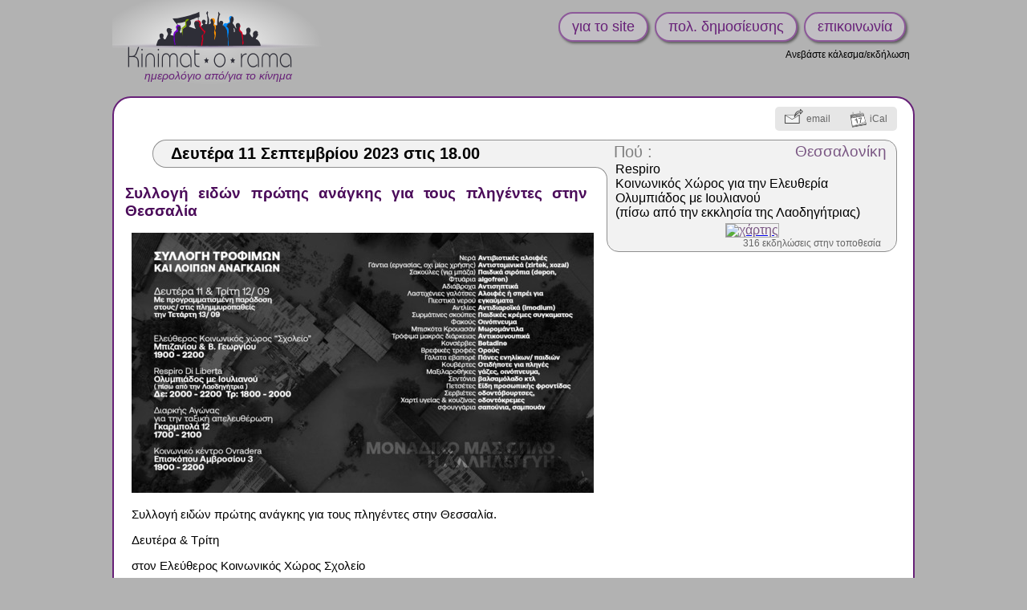

--- FILE ---
content_type: text/html; charset=UTF-8
request_url: https://www.kinimatorama.net/event/155124
body_size: 5685
content:
<!DOCTYPE html>
<html xmlns="http://www.w3.org/1999/xhtml" lang="el" xml:lang="el" class="h">
<head>
	<title>11 Σεπ: Συλλογή ειδών πρώτης ανάγκης για τους πληγέντες στην Θεσσαλία / Θεσσαλονίκη</title>
	<meta http-equiv="X-UA-Compatible" content="IE=Edge" />
	<meta http-equiv="Content-Type" content="text/html; charset=utf-8" />
		<meta name="robots" content="noindex, nofollow, unavailable_after: 13-Sep-2023 18:00:00 EEST" />
	<meta name="keywords" content="Δευτέρα,Θεσσαλονίκη"/>

<meta property="og:image" content="https://www.kinimatorama.net/files/import-images/resized-0db662d1ea16d35da36f443b64aad4a2.jpg"/>	<link rel="shortcut icon" href="https://www.kinimatorama.net/files/images/favicon.cache-602e3.ico" type="image/x-icon" />
		<link rel="canonical" href="https://www.kinimatorama.net/event/155124"/>		<link rel="alternate" media="only screen and (max-width: 640px)" 
			  href="https://mobile.kinimatorama.net/event/155124"/>	<style type="text/css">
<!--/*--><![CDATA[/*><!--*/
#textPart0{min-height:229px;}

/*]]>*/-->
</style>
<link type="text/css" rel="stylesheet" href="https://www.kinimatorama.net/files/css/compressed/3d069aea5014c80d2abdea5deafa6ede.css">
	<script type="text/javascript">var base_url="https:\/\/www.kinimatorama.net";
var demosphere_config={"std_base_url":"https:\/\/www.kinimatorama.net","locale":"el_GR.utf8"};
</script>
<script type="text/javascript">
function add_script(u,as,cb){var s=document.createElement("script");s.type="text/javascript";if(u.indexOf("http")!==0  && u.indexOf("//")!==0){u=base_url+(u.indexOf("/")!==0 ? "/" : "")+u}s.async=as ? "async" : false;s.src=u;var finish=false;if(as){finish=cb}else{var so={is_loading:true, url:u, wfs_callbacks:[]};add_script.scripts.push(so);if(typeof $!=="undefined")$.holdReady(true);finish=function(){so.is_loading=false;if(cb)cb();while(so.wfs_callbacks.length)so.wfs_callbacks.shift()();wait_document_ready();if(typeof $!=="undefined")$.holdReady(false)}}if(finish){if(s.readyState){s.onreadystatechange=function(){if(s.readyState=="loaded" || s.readyState=="complete"){s.onreadystatechange=null;finish()}}}else{s.onload=function(){finish()}}}document.getElementsByTagName('head')[0].appendChild(s)}add_script.scripts=[];function wait_for_script(cb){var last=add_script.scripts[add_script.scripts.length-1];if(!last || !last.is_loading)cb();else  last.wfs_callbacks.push(cb)}function wait_document_ready(f){var self=wait_document_ready;if(typeof f==='function')self.callbacks.push(f);if(!('document_is_ready' in self)){self.document_is_ready=document.readyState!=='loading';document.addEventListener('DOMContentLoaded', function(){self.document_is_ready=true;self()},false)}if(!self.document_is_ready)return;for(var i=0;i<add_script.scripts.length;i++){if(add_script.scripts[i].is_loading)return}while(self.callbacks.length)self.callbacks.shift()()}wait_document_ready.callbacks=[]
</script>
<script type="text/javascript">window.onerror=function(msg,url,line,col,error){if(typeof demosphere_errct==="undefined"){demosphere_errct=0;}if(demosphere_errct++>=4){return;}document.createElement("img").src="/js-error-report?msg="+encodeURIComponent(msg)+"&url="+encodeURIComponent(url)+"&line="+line+"&col="+col+"&error="+encodeURIComponent(error)+(typeof error==="object" && error!==null &&  typeof error.stack!=="undefined" ? "&stack="+encodeURIComponent(error.stack) : "");};</script>
<script>
var supportsAsync=true;try{new Function("async function a(){}")()}catch(e){supportsAsync=false}var isOldBrowser=!supportsAsync;if(isOldBrowser){add_script("/lib/old-browsers.js",false)}</script>
<script>
function js_compat(path){if(!isOldBrowser || /t[34]\.php$/.test(path)){add_script("/"+path,false)}else{add_script("/js-compat/"+path,false)}}</script>
<script>function load_comments_js(){js_compat("dlib/comments/comments.cache-f0533.js")}</script>
</head>
<body class="role-none path_demosphere_event_view notFullWidth unPaddedContent nonStdContent event-page not-mobile notEventAdmin color-preset-dark-violet">
	<!--[if IE ]>
<script type="text/javascript">
document.body.className+=" IE IE"+navigator.appVersion.match(/MSIE ([0-9]+)/i)[1];
</script>
<![endif]-->				<div id="wrap">
				<div id="header">
												<div id="siteName">
						<a href="https://www.kinimatorama.net">
							<div id="page-logo"></div>
							<h1><span id="big-site-name">kinimatorama</span><span id="slogan">ημερολόγιο από/για το κίνημα</span></h1>
							
						</a>
					</div>
													<div id="right">
					<a href="/hprobzarc" class="hprob"></a>					<div id="rightInfo">
						<ul id="primary-links"> 
															<li><a href="/bio" >για το site</a></li>
															<li><a href="/TOS" >πολ. δημοσίευσης</a></li>
															<li><a href="/contact" >επικοινωνία</a></li>
													</ul>
						<ul id="secondary-links"><li ><a href="https://www.kinimatorama.net/publish">Ανεβάστε κάλεσμα/εκδήλωση</a></li></ul>											</div>
				</div>
					</div>
		<div id="columnWrapper">
			<div id="main">
								<div id="content-and-tabs">
										<!-- begin content -->
					<div id="content"><div id="event" class="stdHtmlContent published status-published ">
			<div class="statusBar" ></div>
	<div class="eventHead ">
		<div id="miscEventInfo">
				<div id="miscEventInfoLeft">
			<span id="topics" class="no-topics">
				<span class="topicsLabel">
					τι; : 
				</span>
				<span class="topicsList">
														</span>
			</span>
																<span class="vocab">
						<span class="vocabLabel">θεματική : </span>
						<span class="termsList">
															<a data-term="11517" href="https://www.kinimatorama.net/?selectVocabTerm=11517">αλληλεγγύη στους πλημμυροπαθείς</a>						</span>
					</span>
																													</div>

				<div id="actionBoxWrapper" 
			 class="nb-boxes-2"><div id="actionBox"><a id="send-by-email-link" class="actionBoxAction" 
				   rel="nofollow" 
				   title="στείλε το γεγονός σε φίλους" 
				   href="https://www.kinimatorama.net/event/155124/send-by-email" ><span class="actionBoxIcon"></span><span class="actionBoxLinkText">email</span></a><a id="iCalLink" class="actionBoxAction" 
				   rel="nofollow"
				   title="import this event into your calendar" 
				   href="https://www.kinimatorama.net/event/155124/ical.ics" ><span class="actionBoxIcon"></span><span class="actionBoxLinkText">iCal</span></a></div><!-- end actionBox -->		</div><!-- end actionBoxWrapper -->
	</div><!-- end miscEventInfo -->
</div><!-- end eventHead -->
<div id="eventMain" >
		<div id="dateWrap">
		<h2 id="date">
			<span id="dateContents" ><span class="date" data-val="11/09/2023">Δευτέρα 11 Σεπτεμβρίου 2023</span><span class="time" data-val="18:00"> στις 18.00</span></span>
		</h2>
	</div><!-- end dateWrap -->
		<div class="place  hasMapImage" data-place-id="31026">
		<span class="placeTopLeft" ><span></span></span>
	<div class="place-inner">
		<h3><a class="placeLabel" href="https://www.kinimatorama.net/place/31026">Πού :</a>
			<a class="city" href="https://www.kinimatorama.net/?selectCityId=21">Θεσσαλονίκη</a>
		</h3>
				<p class="address-text"><a href="https://www.kinimatorama.net/place/31026" rel="nofollow" >Respiro<br />
Κοινωνικός Χώρος για την Ελευθερία<br />
Ολυμπιάδος με Ιουλιανού<br />
(πίσω από την εκκλησία της Λαοδηγήτριας)</a></p>
							<p class="mapimage">
				<a class="mapimage-link" href="http://www.openstreetmap.org/?mlat=40.637782608892&amp;mlon=22.953192125617&amp;zoom=18">
					<img   src="https://www.kinimatorama.net/files/maps/dmap_40.637782608892_22.953192125617_18.png" alt="χάρτης" 
						width ="320" 
						height="145" />
				</a>
			</p>
		
							<p class="place-links">
									<a class="place-link" rel="nofollow" href="https://www.kinimatorama.net/place/31026">
					316 εκδηλώσεις στην τοποθεσία</a>
							</p>
			</div></div><!-- end place -->

		
	
	
		
				<div id="htmlView">
		<div id="textPart0" class="textPart lastPart"><h2 class="openingBlock" id="eventTitle" itemprop="name">Συλλογή ειδών πρώτης ανάγκης για τους πληγέντες στην Θεσσαλία</h2><p>
  <img class="zoomableImage" onmouseover="var img=this;&#10;   window.demosphere_htmlviewcb=function(){hover_resized_image(event,img);};&#10;   if(typeof $!=='function'){&#10;   add_script('lib/jquery.cache-f0533.js');}&#10;   add_script('demosphere/js/demosphere-htmlview.cache-f0533.js');" src="/files/import-images/resized-0db662d1ea16d35da36f443b64aad4a2.jpg" width="576" height="324"/>
</p>
<p>
  Συλλογή ειδών πρώτης ανάγκης για τους πληγέντες στην Θεσσαλία.
</p>
<p>
  Δευτέρα &amp; Τρίτη
</p>
<p>
  στον Ελεύθερος Κοινωνικός Χώρος Σχολείο
</p>
<p>
  19:00 - 22:00
</p>
<p>
  στον Ελεύθερο Κοινωνικό Χώρο Respiro di Libertà
</p>
<p>
  20:00 - 22:00 &amp; 18:00 - 20:00
</p>
<p>
  στον πολιτικό χώρο του Διαρκής Αγώνας για την ταξική απελευθέρωση Γκαρμπολά 12
</p>
<p>
  17:00 - 22:00
</p>
<p>
  στο Κοινωνικό Κέντρο Ovradera
</p>
<p>
  19:00-22:00
</p>
<p>
  Η λίστα των αγαθών έκτακτης ανάγκης:
</p>
<p>
  Νερά
</p>
<p>
  Γάντια (εργασίας, οχι μίας χρήσης)
</p>
<p>
  Σακούλες (για μπάζα)
</p>
<p>
  Φτυάρια
</p>
<p>
  Αδιάβροχα
</p>
<p>
  Λαστιχένιες γαλότσες
</p>
<p>
  Πιεστικά νερού
</p>
<p>
  Αντλίες
</p>
<p>
  Συρμάτινες σκούπες
</p>
<p>
  Φακούς
</p>
<p>
  Μπισκότα Κρουασάν Τρόφιμα μακράς διάρκειας
</p>
<p>
  Κονσέρβες
</p>
<p>
  Βρεφικές τροφές
</p>
<p>
  Γάλατα εβαπορέ
</p>
<p>
  Κουβέρτες - Μαξιλαροθήκες - Σεντόνια Πετσέτες
</p>
<p>
  Σερβιέτες
</p>
<p>
  Πάνες ενηλίκων/παιδιών
</p>
<p>
  οτιδήποτε για πληγές (γάζες, οινόπνευμα, βαλσαμόλαδο κτλ)
</p>
<p>
  Είδη προσωπικής φροντίδας (οδοντόβουρτσες, οδοντόκρεμες, σαπούνια, σαμπουάν)
</p>
<p>
  Χαρτί υγείας &amp; κουζίνας, σφουγγάρια
</p>
<p>
  Αντιβιοτικές αλοιφές
</p>
<p>
  Αντισταμινικά (zirtek, xozal)
</p>
<p>
  Παιδικά σιρόπια (depon, algofren)
</p>
<p>
  Αντισηπτικά
</p>
<p>
  Αλοιφές ή σπρέι για εγκαύματα
</p>
<p>
  Αντιδιαροϊκά (imodium)
</p>
<p>
  Παιδικές κρέμες συγκαματος
</p>
<p>
  Οινόπνευμα
</p>
<p>
  Μωρομάντιλα
</p>
<p>
  Αντικουνουπικά
</p>
<p>
  Betadine
</p>
<p>
  Ορούς
</p>
<p class="closingBlock">
  *τα πράγματα θα αναχωρίσουν την Τετάρτη το πρωί με φορτηγό για τις περιοχές που έχουν πληγεί.
</p></div>
<div style="display:none" id="text-image-zoom">zoom</div>
<div style="display:none" id="text-image-link">link</div>
<div style="display:none" id="text-image-zoom-title">click to zoom on image</div>
<div style="display:none" id="text-image-zoom-popup-close">click to close image</div>	</div><!-- end htmlView -->
</div><!-- end eventMain -->
<script type="application/ld+json">
	{"@context":"http:\/\/www.schema.org","@type":"Event","name":"\u03a3\u03c5\u03bb\u03bb\u03bf\u03b3\u03ae \u03b5\u03b9\u03b4\u03ce\u03bd \u03c0\u03c1\u03ce\u03c4\u03b7\u03c2 \u03b1\u03bd\u03ac\u03b3\u03ba\u03b7\u03c2 \u03b3\u03b9\u03b1 \u03c4\u03bf\u03c5\u03c2 \u03c0\u03bb\u03b7\u03b3\u03ad\u03bd\u03c4\u03b5\u03c2 \u03c3\u03c4\u03b7\u03bd \u0398\u03b5\u03c3\u03c3\u03b1\u03bb\u03af\u03b1","url":"https:\/\/www.kinimatorama.net\/event\/155124","startDate":"2023-09-11T18:00","endDate":"2023-09-11","location":{"@type":"Place","name":"Respiro, \u0398\u03b5\u03c3\u03c3\u03b1\u03bb\u03bf\u03bd\u03af\u03ba\u03b7","url":"https:\/\/www.kinimatorama.net\/place\/31026","address":{"@type":"PostalAddress","addressLocality":"\u0398\u03b5\u03c3\u03c3\u03b1\u03bb\u03bf\u03bd\u03af\u03ba\u03b7","streetAddress":"Respiro\n\u039a\u03bf\u03b9\u03bd\u03c9\u03bd\u03b9\u03ba\u03cc\u03c2 \u03a7\u03ce\u03c1\u03bf\u03c2 \u03b3\u03b9\u03b1 \u03c4\u03b7\u03bd \u0395\u03bb\u03b5\u03c5\u03b8\u03b5\u03c1\u03af\u03b1\n\u039f\u03bb\u03c5\u03bc\u03c0\u03b9\u03ac\u03b4\u03bf\u03c2 \u03bc\u03b5 \u0399\u03bf\u03c5\u03bb\u03b9\u03b1\u03bd\u03bf\u03cd\n(\u03c0\u03af\u03c3\u03c9 \u03b1\u03c0\u03cc \u03c4\u03b7\u03bd \u03b5\u03ba\u03ba\u03bb\u03b7\u03c3\u03af\u03b1 \u03c4\u03b7\u03c2 \u039b\u03b1\u03bf\u03b4\u03b7\u03b3\u03ae\u03c4\u03c1\u03b9\u03b1\u03c2)"},"geo":{"@type":"GeoCoordinates","latitude":40.637782608892,"longitude":22.953192125617}},"description":"\u03a3\u03c5\u03bb\u03bb\u03bf\u03b3\u03ae \u03b5\u03b9\u03b4\u03ce\u03bd \u03c0\u03c1\u03ce\u03c4\u03b7\u03c2 \u03b1\u03bd\u03ac\u03b3\u03ba\u03b7\u03c2 \u03b3\u03b9\u03b1 \u03c4\u03bf\u03c5\u03c2 \u03c0\u03bb\u03b7\u03b3\u03ad\u03bd\u03c4\u03b5\u03c2 \u03c3\u03c4\u03b7\u03bd \u0398\u03b5\u03c3\u03c3\u03b1\u03bb\u03af\u03b1.\n\n\u0394\u03b5\u03c5\u03c4\u03ad\u03c1\u03b1 \u0026 \u03a4\u03c1\u03af\u03c4\u03b7\n\n\u03c3\u03c4\u03bf\u03bd \u0395\u03bb\u03b5\u03cd\u03b8\u03b5\u03c1\u03bf\u03c2 \u039a\u03bf\u03b9\u03bd\u03c9\u03bd\u03b9\u03ba\u03cc\u03c2 \u03a7\u03ce\u03c1\u03bf\u03c2 \u03a3\u03c7\u03bf\u03bb\u03b5\u03af\u03bf\n\n19:00 - 22:00\n\n\u03c3\u03c4\u03bf\u03bd \u0395\u03bb\u03b5\u03cd\u03b8\u03b5\u03c1\u03bf \u039a\u03bf\u03b9\u03bd\u03c9\u03bd\u03b9\u03ba\u03cc \u03a7\u03ce\u03c1\u03bf Respiro di Libert\u00e0\n\n20:00 - 22:00 \u0026 18:00 - 20:00\n\n\u03c3\u03c4\u03bf\u03bd \u03c0\u03bf\u03bb\u03b9\u03c4\u03b9\u03ba\u03cc \u03c7\u03ce\u03c1\u03bf \u03c4\u03bf\u03c5 \u0394\u03b9\u03b1\u03c1\u03ba\u03ae\u03c2 \u0391\u03b3\u03ce\u03bd\u03b1\u03c2 \u03b3\u03b9\u03b1 \u03c4\u03b7\u03bd \u03c4\u03b1\u03be\u03b9\u03ba\u03ae \u03b1\u03c0\u03b5\u03bb\u03b5\u03c5\u03b8\u03ad\u03c1\u03c9\u03c3\u03b7 \u0393\u03ba\u03b1\u03c1\u03bc\u03c0\u03bf\u03bb\u03ac 12\n\n17:00 - 22:00\n\n\u03c3\u03c4\u03bf \u039a\u03bf\u03b9\u03bd\u03c9\u03bd\u03b9\u03ba\u03cc \u039a\u03ad\u03bd\u03c4\u03c1\u03bf Ovradera\n\n19:00-22:00\n\n\u0397 \u03bb\u03af\u03c3\u03c4\u03b1 \u03c4\u03c9\u03bd \u03b1\u03b3\u03b1\u03b8\u03ce\u03bd \u03ad\u03ba\u03c4\u03b1\u03ba\u03c4\u03b7\u03c2 \u03b1\u03bd\u03ac\u03b3\u03ba\u03b7\u03c2:\n\n\u039d\u03b5\u03c1\u03ac\n\n\u0393\u03ac\u03bd\u03c4\u03b9\u03b1 (\u03b5\u03c1\u03b3\u03b1\u03c3\u03af\u03b1\u03c2, \u03bf\u03c7\u03b9 \u03bc\u03af\u03b1\u03c2 \u03c7\u03c1\u03ae\u03c3\u03b7\u03c2)\n\n\u03a3\u03b1\u03ba\u03bf\u03cd\u03bb\u03b5\u03c2 (\u03b3\u03b9\u03b1 \u03bc\u03c0\u03ac\u03b6\u03b1)\n\n\u03a6\u03c4\u03c5\u03ac\u03c1\u03b9\u03b1\n\n\u0391\u03b4\u03b9\u03ac\u03b2\u03c1\u03bf\u03c7\u03b1\n\n\u039b\u03b1\u03c3\u03c4\u03b9\u03c7\u03ad\u03bd\u03b9\u03b5\u03c2 \u03b3\u03b1\u03bb\u03cc\u03c4\u03c3\u03b5\u03c2\n\n\u03a0\u03b9\u03b5\u03c3\u03c4\u03b9\u03ba\u03ac \u03bd\u03b5\u03c1\u03bf\u03cd\n\n\u0391\u03bd\u03c4\u03bb\u03af\u03b5\u03c2\n\n\u03a3\u03c5\u03c1\u03bc\u03ac\u03c4\u03b9\u03bd\u03b5\u03c2 \u03c3\u03ba\u03bf\u03cd\u03c0\u03b5\u03c2\n\n\u03a6\u03b1\u03ba\u03bf\u03cd\u03c2\n\n\u039c\u03c0\u03b9\u03c3\u03ba\u03cc\u03c4\u03b1 \u039a\u03c1\u03bf\u03c5\u03b1\u03c3\u03ac\u03bd \u03a4\u03c1\u03cc\u03c6\u03b9\u03bc\u03b1 \u03bc\u03b1\u03ba\u03c1\u03ac\u03c2 \u03b4\u03b9\u03ac\u03c1\u03ba\u03b5\u03b9\u03b1\u03c2\n\n\u039a\u03bf\u03bd\u03c3\u03ad\u03c1\u03b2\u03b5\u03c2\n\n\u0392\u03c1\u03b5\u03c6\u03b9\u03ba\u03ad\u03c2 \u03c4\u03c1\u03bf\u03c6\u03ad\u03c2\n\n\u0393\u03ac\u03bb\u03b1\u03c4\u03b1 \u03b5\u03b2\u03b1\u03c0\u03bf\u03c1\u03ad\n\n\u039a\u03bf\u03c5\u03b2\u03ad\u03c1\u03c4\u03b5\u03c2 - \u039c\u03b1\u03be\u03b9\u03bb\u03b1\u03c1\u03bf\u03b8\u03ae\u03ba\u03b5\u03c2 - \u03a3\u03b5\u03bd\u03c4\u03cc\u03bd\u03b9\u03b1 \u03a0\u03b5\u03c4\u03c3\u03ad\u03c4\u03b5\u03c2\n\n\u03a3\u03b5\u03c1\u03b2\u03b9\u03ad\u03c4\u03b5\u03c2\n\n\u03a0\u03ac\u03bd\u03b5\u03c2 \u03b5\u03bd\u03b7\u03bb\u03af\u03ba\u03c9\u03bd\/\u03c0\u03b1\u03b9\u03b4\u03b9\u03ce\u03bd\n\n\u03bf\u03c4\u03b9\u03b4\u03ae\u03c0\u03bf\u03c4\u03b5 \u03b3\u03b9\u03b1 \u03c0\u03bb\u03b7\u03b3\u03ad\u03c2 (\u03b3\u03ac\u03b6\u03b5\u03c2, \u03bf\u03b9\u03bd\u03cc\u03c0\u03bd\u03b5\u03c5\u03bc\u03b1, \u03b2\u03b1\u03bb\u03c3\u03b1\u03bc\u03cc\u03bb\u03b1\u03b4\u03bf \u03ba\u03c4\u03bb)\n\n\u0395\u03af\u03b4\u03b7 \u03c0\u03c1\u03bf\u03c3\u03c9\u03c0\u03b9\u03ba\u03ae\u03c2 \u03c6\u03c1\u03bf\u03bd\u03c4\u03af\u03b4\u03b1\u03c2 (\u03bf\u03b4\u03bf\u03bd\u03c4\u03cc\u03b2\u03bf\u03c5\u03c1\u03c4\u03c3\u03b5\u03c2, \u03bf\u03b4\u03bf\u03bd\u03c4\u03cc\u03ba\u03c1\u03b5\u03bc\u03b5\u03c2, \u03c3\u03b1\u03c0\u03bf\u03cd\u03bd\u03b9\u03b1, \u03c3\u03b1\u03bc\u03c0\u03bf\u03c5\u03ac\u03bd)\n\n\u03a7\u03b1\u03c1\u03c4\u03af \u03c5\u03b3\u03b5\u03af\u03b1\u03c2 \u0026 \u03ba\u03bf\u03c5\u03b6\u03af\u03bd\u03b1\u03c2, \u03c3\u03c6\u03bf\u03c5\u03b3\u03b3\u03ac\u03c1\u03b9\u03b1\n\n\u0391\u03bd\u03c4\u03b9\u03b2\u03b9\u03bf\u03c4\u03b9\u03ba\u03ad\u03c2 \u03b1\u03bb\u03bf\u03b9\u03c6\u03ad\u03c2\n\n\u0391\u03bd\u03c4\u03b9\u03c3\u03c4\u03b1\u03bc\u03b9\u03bd\u03b9\u03ba\u03ac (zirtek, xozal)\n\n\u03a0\u03b1\u03b9\u03b4\u03b9\u03ba\u03ac \u03c3\u03b9\u03c1\u03cc\u03c0\u03b9\u03b1 (depon, algofren)\n\n\u0391\u03bd\u03c4\u03b9\u03c3\u03b7\u03c0\u03c4\u03b9\u03ba\u03ac\n\n\u0391\u03bb\u2026","image":"https:\/\/www.kinimatorama.net\/files\/import-images\/resized-0db662d1ea16d35da36f443b64aad4a2.jpg"}</script>
</div><!-- end event -->
</div>
					<!-- end content -->
				</div>
			</div><!-- end main -->
		</div><!-- end columnWrapper -->
	</div><!-- end wrap -->
	<script src="/custom/js/remove-links.js"></script>
</body>
</html>


--- FILE ---
content_type: text/css
request_url: https://www.kinimatorama.net/files/css/compressed/3d069aea5014c80d2abdea5deafa6ede.css
body_size: 5262
content:
.eventHead{margin-top:0px;color:#672178;margin-bottom:9px;top:-2px;position:relative;z-index:4;width:958px;display:table;}.mobile .eventHead{display:block;width:auto;margin:0;padding:0;position:static;}.eventHead.hasSecondaryLinks{margin-top:0px;}.eventHead a{color:#666;text-decoration:none;}.eventHead a:hover{text-decoration:underline;}#eventFrontpageTitle{font-size:13px;margin:0;margin:.8em 0;line-height:10px;z-index:3;position:relative;color:#777;width:576px;}#warnEventNotPublished{width:576px;text-align:center;font-weight:bold;background-color:#ffaaaa;}.mobile #warnEventNotPublished{width:auto;}#priceForContributors{width:576px;text-align:center;background-color:#ffa;}.statusBar{display:none;}.eventAdmin .statusBar{display:block;position:absolute;right:0px;top:40px;width:9px;height:150px;z-index:2;}.nattention-level-1 .statusBar{border-top:15px solid #f88;}.nattention-level-1 .statusBar{border-top:15px solid red;}.status-created .statusBar{background-color:#fee;}.status-waiting .statusBar{background-color:#ddf;}.status-incomplete .statusBar,.status-incomplete .statusBar{background-color:#dfd;border:1px solid #9f9;}.status-published .statusBar{}.status-rejected .statusBar{background-color:#aaa;}.status-rejected-shown .statusBar{background-color:#ccc;}.status-trash .statusBar{background-color:black;}#eventMain{position:relative;}#eventMain .moderator-info.is-empty{display:none;}#eventMain .moderator-info{color:#b00;text-align:center;width:576px;background-color:#eee;position:relative;}#eventMain .moderator-info .small-title{float:left;font-size:11px;color:#777;}.auto-title-message{color:#aaa;}.auto-title-message a{display:inline-block;height:14px;width:14px;background:linear-gradient(rgba(238,238,238,.7),rgba(238,238,238,.7)),url("/files/images/svg-to-png/config.cache-660ca.png");}#eventMain .needs-attention{color:red;font-style:italic;}#incomplete-message{width:576px;background-color:#FCF8E3;color:#8A6D3B;border:1px solid #FAEBCC;border-radius:4px;display:relative;box-shadow:1px 1px 1px #aaa;font-family:Arial,Helvetica,Verdana,sans-serif;padding:0 .5em;position:relative;left:-6px;margin-top:6px;margin-bottom:17px;}.mobile #incomplete-message{left:0px;margin-top:15px;margin-bottom:10px;}.mobile #incomplete-message{width:auto;}#incomplete-message p{margin-top:.6em;margin-bottom:.6em;}#incomplete-icon{font-size:20px;float:left;margin-top:5px;margin-right:8px;margin-left:0px;color:#66512c;}.demosphere-sources{opacity:.75;font-size:13px;}.mobile .demosphere-sources{white-space:nowrap;overflow:hidden;}.demosphere-sources::before{content:'';display:block;width:15%;height:6px;border-top:1px solid #ccc;}#miscEventInfo{margin-left:0px;color:#666;font-size:14px;display:table-row;}.mobile #miscEventInfo{display:block;}.teaser #miscEventInfo{position:absolute;right:0;top:0;}#miscEventInfoLeft{display:table-cell;}.IE6 #miscEventInfoLeft,.IE7 #miscEventInfoLeft{display:block;width:540px;min-height:30px;height:auto !important;height:30px;}.mobile #miscEventInfoLeft{display:none;}.dayrank{margin-right:15px;}.dayrank span{background-image:url(/files/images/sprites/page.cache-2a2af.png);display:inline-block;margin-right:5px;position:relative;top:-2px;}.mobile .dayrank span{background-image:url(/files/images/sprites/mobile.cache-2b9a5.png);}.dayrank1 span{width:17px;height:21px;background-position:-302px -24px;}.mobile .dayrank1 span{background-position:-24px -142px;}.dayrank2 span{width:17px;height:21px;background-position:-306px -1px;}.mobile .dayrank2 span{background-position:-1px -153px;}.incomplete{margin-right:15px;}.incomplete span{display:inline-block;margin-right:5px;position:relative;top:3px;width:14px;height:17px;background-image:url(/files/images/sprites/page.cache-2a2af.png);background-position:-303px -106px;}.mobile .incomplete span{background-image:url(/files/images/sprites/mobile.cache-2b9a5.png);background-position:-35px -1px;}#topics{margin-right:15px;}#topics.no-topics{display:none;}.vocab{margin-right:15px;white-space:nowrap;}#actionBoxWrapper{display:table-cell;text-align:right;}.mobile #actionBoxWrapper{display:block;}#actionBox{display:inline-block;position:relative;height:30px;line-height:30px;font-size:12px;background-color:#e6e6e6;vertical-align:middle;white-space:nowrap;-moz-border-radius:5px;border-radius:5px;}.mobile #actionBox{display:block;text-align:center;padding:0;border-radius:0;}.teaser #actionBox{display:none;}#actionBox a{}.actionBoxLinkText{}@media all and (max-width:500px){.mobile .nb-boxes-5 .actionBoxLinkText{display:none;}}@media all and (max-width:420px){.mobile .nb-boxes-4 .actionBoxLinkText{display:none;}}@media all and (max-width:340px){.mobile .nb-boxes-3 .actionBoxLinkText{display:none;}}.actionBoxAction{display:inline-block;height:30px;line-height:30px;position:relative;padding-left:12px;padding-right:12px;}.mobile .actionBoxAction{padding:0 6px;}.actionBoxIcon{display:inline-block;vertical-align:middle;margin-right:4px;}#commentLink .actionBoxIcon{width:21px;height:21px;background-position:-283px -1px;background-image:url(/files/images/sprites/page.cache-2a2af.png);}.mobile #commentLink .actionBoxIcon{width:21px;height:21px;background-position:-1px -85px;background-image:url(/files/images/sprites/mobile.cache-2b9a5.png);}#carpoolLink .actionBoxIcon{width:17px;height:16px;background-position:-283px -24px;background-image:url(/files/images/sprites/page.cache-2a2af.png);}.mobile #carpoolLink .actionBoxIcon{width:17px;height:16px;background-position:-24px -85px;background-image:url(/files/images/sprites/mobile.cache-2b9a5.png);}#carpoolLink.hilight-action,.actionBoxAction:hover{background-color:#ffe;color:black;box-shadow:inset 0 0 2px 3px #e6e6e6;border-top:2px solid #e6e6e6;border-bottom:2px solid #e6e6e6;height:26px;line-height:26px;}#carpoolLink.hilight-action{background-color:#ff3;color:black;box-shadow:inset 0 0 2px 3px #e6e6e6;border-top:2px solid #e6e6e6;border-bottom:2px solid #e6e6e6;height:26px;line-height:26px;}#carpoolLink.hilight-action .actionBoxIcon{background-position:-283px -42px;background-image:url(/files/images/sprites/page.cache-2a2af.png);}.mobile #carpoolLink.hilight-action .actionBoxIcon{background-position:-24px -103px;background-image:url(/files/images/sprites/mobile.cache-2b9a5.png);}#carpoolPopup{position:absolute;left:-120px;width:300px;box-shadow:2px 2px 1px #aaa;background-color:white;border:1px solid #555;color:black;text-align:left;padding:.3em;overflow:hidden;z-index:5;line-height:15px;}#carpoolPopup table{width:300px;max-width:300px;overflow:hidden;border-collapse:collapse;}#carpoolPopup tr:hover{background-color:#ff0;}#carpoolPopup td{vertical-align:middle;text-overflow:ellipsis;overflow:hidden;white-space:nowrap;padding:.2em .3em;max-width:160px;}#carpoolPopup .carpool-driver{background-image:url(/files/images/svg-to-png/carpool-small.cache-311a1.png);background-repeat:no-repeat;background-position:center center;width:25px;min-width:25px;height:14px;}#carpoolPopup .is-passenger .carpool-driver{background-image:url(/files/images/svg-to-png/carpool-passenger-small.cache-dcfe3.png);}#carpool-more{text-align:center;font-style:italic;}#carpool-more:hover{background-color:yellow;}#send-by-email-link .actionBoxIcon{width:23px;height:19px;background-image:url(/files/images/sprites/page.cache-2a2af.png);background-position:-283px -60px;margin-bottom:8px;}.mobile #send-by-email-link .actionBoxIcon{width:23px;height:19px;background-image:url(/files/images/sprites/mobile.cache-2b9a5.png);background-position:-24px -121px;}#iCalLink .actionBoxIcon{width:21px;height:23px;background-image:url(/files/images/sprites/page.cache-2a2af.png);background-position:-283px -81px;}.mobile #iCalLink .actionBoxIcon{width:21px;height:23px;background-image:url(/files/images/sprites/mobile.cache-2b9a5.png);background-position:-1px -108px;}#demosShareLink .actionBoxIcon{width:18px;height:18px;background-image:url(/files/images/sprites/page.cache-2a2af.png);background-position:-283px -106px;}.mobile #demosShareLink .actionBoxIcon{width:18px;height:18px;background-image:url(/files/images/sprites/mobile.cache-2b9a5.png);background-position:-1px -133px;}#demosShhareLinkPopup{position:absolute;background-color:white;border:1px solid  #672178;padding:1em;padding-bottom:.2em;z-index:10;-moz-box-shadow:#555 5px 4px 5px;-webkit-box-shadow:#555 5px 4px 5px;box-shadow:#555 5px 4px 5px;right:0px;top:30px;}#demosShareLinkPopupPrivacy{margin:0;font-size:12px;color:#aaa;border-top:1px solid #aaa;}#dateWrap{width:680px;margin-bottom:21px;}.has-fp-title #dateWrap{margin-bottom:10px;}.mobile #dateWrap{width:auto;margin-bottom:0;}#date{background-color:#f2f2f2;color:black;height:33px;margin:0;margin-left:30px;padding:0px;font-size:20px;border-top:1px solid #8f8f8f;border-bottom:1px solid #8f8f8f;border-left:1px solid #8f8f8f;-moz-border-radius-topright:30px;-moz-border-radius-bottomleft:30px;border-top-left-radius:30px;border-bottom-left-radius:30px;padding-left:22px;}.mobile #date{font-size:medium;height:auto;margin:0;padding:.2em 0;text-align:center;border-radius:0;border-left:none;border-right:none;border-bottom:none;}.mobile #dateLeft{display:none;}#dateContents{position:relative;top:5px;}.mobile #dateContents{position:static;}.mobile #event .time{white-space:nowrap;}#demosevent-form-button{text-align:center;}#htmlView #demosevent-form-button a{font-size:27px;border:1px solid #006000;padding:.1em .7em;-moz-border-radius:25px;-webkit-border-radius:25px;-khtml-border-radius:25px;border-radius:25px;font-style:normal;text-decoration:none;background-color:#008000;color:white;-moz-box-shadow:#555 5px 4px 5px;-webkit-box-shadow:#555 5px 4px 5px;box-shadow:#555 5px 4px 5px;background:-moz-linear-gradient(top,#afa 1%,#008000);background:-webkit-gradient(linear,center top,center bottom,from(#afa),to(#008000));}#demosevent-form-button a:hover{background-color:#00c000;background:-moz-linear-gradient(top,#afa 1%,#00c000);background:-webkit-gradient(linear,center top,center bottom,from(#afa),to(#00c000));}.demosphere-source-link-top{display:block;height:0;position:absolute;overflow:hidden;}#demosphere-quick-email-subscribe-form label{display:inline;}#demosphere-quick-email-subscribe-form .form-required{display:none;}#demosphere-quick-email-subscribe-form #edit-email-wrapper{display:inline;}#revision-label{position:absolute;z-index:3;left:10px;padding-top:4px;color:red;font-weight:bold;}
.vocab{margin-right:15px;white-space:normal;}.vocab:last-of-type{display:none;}#commentLink{display:none;}
#content .stdHtmlContent{padding:18px;padding-top:13px;width:960px;margin:0;border:2px solid #672178;background-color:#fff;position:relative;-moz-border-radius:23px;-webkit-border-radius:23px;border-radius:23px;}.mobile #content .stdHtmlContent{padding:0;padding-bottom:1em;width:auto;border-radius:0;border:none;}.mobile #content .post.stdHtmlContent{padding-top:.5em;padding-bottom:1em;}#content .stdHtmlContent.not-published{background-color:#fdd;}h1#topTitle{font-size:20px;color:#4b0c5a;font-weight:bold;}.mobile .post h1#topTitle{margin-left:.4em;margin-right:.4em;}#htmlView{width:576px;font-size:15px;font-family:arial,sans-serif;position:relative;text-align:justify;word-wrap:break-word;-moz-hyphens:auto;-webkit-hyphens:auto;hyphens:auto;}.mobile #htmlView{padding:0 .5em;width:auto;font-family:serif;font-size:medium;text-align:left;}#htmlView a{text-decoration:none;}.mobile #htmlView .feed-public-list>span{display:block;padding:.3em;}#htmlView a:hover{text-decoration:underline;}#htmlView h2,#htmlView h3,#htmlView h4{color:#4b0c5a;font-family:Arial,"Helvetica Neue",Helvetica,sans-serif;font-weight:normal;position:relative;left:-4px;}.mobile #htmlView h2,.mobile #htmlView h3,.mobile #htmlView h4{position:static;left:0;margin-left:2px;}#htmlView h2 a,#htmlView h3 a,#htmlView h4 a{color:inherit;text-decoration:underline;}#htmlView h2 a:hover,#htmlView h3 a:hover,#htmlView h4 a:hover{text-decoration:none;color:#000000;}#htmlView h2{font-size:19px;font-weight:bold;}#htmlView h3{font-size:17px;}#htmlView p{margin-left:4px;}#htmlView ul{padding-left:40px;}#htmlView ul ul{padding-left:20px;}.mobile #htmlView ul{padding-left:25px;}#htmlView .openingBlock{margin-top:8px;}#htmlView .closingBlock{margin-bottom:10px;}#htmlView .lastPart .closingBlock{margin-bottom:0px;}#htmlView .textNav{position:absolute;top:-8px;right:0px;padding-left:4px;padding-right:4px;color:#aaa;background-color:white;font-size:11px;-webkit-user-select:none;-khtml-user-select:none;-moz-user-select:none;-ms-user-select:none;user-select:none;}#htmlView .textNav a{color:#aaa;border:1px solid #aaa;text-decoration:none;padding-right:1px;padding-left:2px;padding-top:0px;padding-bottom:0px;}.mobile #htmlView .textNav a{padding:.4em;}#htmlView .textNav a:hover{border-color:#4b0c5a;}#htmlView .textNav a.anchor{font-weight:bold;border:none;}#htmlView #textPart0:not(.lastPart){margin-top:2em;}.mobile #textPart0{padding-top:1em;}.mobile #htmlView #textPart0:not(.lastPart){margin-top:1em;}#htmlView #textPart0 .textNav{top:-20px;}.mobile #htmlView #textPart0 .textNav{top:-5px;}.mobile #htmlView #textPart0.lastPart{top:0px;padding-top:.5em;}#htmlView .textPart{position:relative;}.mobile #htmlView img{max-width:100%;height:auto;}#image-zoom-hover{display:none;position:absolute;font-family:sans-serif;z-index:5;-moz-box-shadow:#000 5px 4px 5px;-webkit-box-shadow:#000 5px 4px 5px;background-color:#aaa;padding:.3em;border:1px solid #444;color:black;cursor:pointer;}#image-zoom-button{padding:.2em;}#image-zoom-button:hover{background-color:white;}#image-zoom-link{display:none;margin-left:1em;padding:.3em;}#image-zoom-button a:hover{background-color:#ddd;color:#83159e;}#image-zoom-popup{display:none;position:absolute;font-family:sans-serif;z-index:20;left:0;width:100%;text-align:center;}#image-zoom-popup div{padding:10px;display:inline-block;-moz-box-shadow:#000 5px 4px 5px;-webkit-box-shadow:#000 5px 4px 5px;border:2px solid #672178;background-color:#aaa;padding:10px;cursor:zoom-out;}#image-zoom-popup div img{background-color:white;}#htmlView .zoomableImage{cursor:zoom-in;}#htmlView .floatLeft{float:left;padding-right:.3em;padding-bottom:.3em;}#htmlView .floatRight{float:right;clear:right;position:absolute;left:597px;z-index:0;max-width:370px;}.mobile #htmlView .floatRight{position:static;display:block;float:none;max-width:100%;width:auto;height:auto;top:auto;left:auto;}#htmlView p.floatRight{margin:0;width:360px;height:220px;}#htmlView p.composite-doc-container .composite-doc{position:relative;display:inline-block;}#htmlView p.composite-doc-container .composite-doc img{vertical-align:top;}#htmlView p.composite-doc-container.doc-type-pdf .composite-doc::after{position:absolute;display:block;top:-13px;right:-5px;;content:'';width:24px;height:24px;background-image:url(/files/images/sprites/page.cache-2a2af.png);background-position:-308px -60px;}.mobile #htmlView p.composite-doc-container.doc-type-pdf .composite-doc::after{background-image:url(/files/images/sprites/mobile.cache-2b9a5.png);background-position:-24px -165px;}@media all and (max-width:400px){#htmlView p.composite-doc-container.doc-type-pdf .composite-doc{display:inline;}}#htmlView p.floatRight.composite-doc-container{height:auto;}#htmlView img.pdfPage{border:1px solid #aaa;}.mobile #htmlView img.pdfPage{position:relative;left:-1px;}#htmlView hr{margin:1em 0;}#htmlView hr.subsection{width:30%;margin:.5em auto;}
#htmlView a.link-removed,#htmlView span.link-removed{color:#bbb;}#htmlView a.link-disabled:hover,#htmlView a.link-removed:hover{text-decoration:unset;}
#comments{width:730px;margin-top:30px;margin-left:122px;}#comments-top-text{color:#4b0c5a;}.comment{border-top:1px solid #8d6a95;}
.place{position:absolute;left:596px;top:0px;width:360px;min-height:80px;font-style:normal;font-size:16px;border-left:1px solid #aaa;background-color:#f2f2f2;border:1px solid #8f8f8f;margin:0;padding:0;padding-bottom:3px;z-index:0;-moz-border-radius:15px;border-radius:15px;-moz-border-radius-topleft:0;border-top-left-radius:0;}.mobile .place{position:relative;min-height:0;width:auto;overflow:hidden;left:0;border-radius:0;border-left:none;border-right:none;}.place h3{margin:0;padding:0;padding-bottom:4px;font-weight:normal;}.place .placeLabel{color:#808080;margin-left:8px;font-size:20px;position:relative;z-index:1;top:3px;}.place .city{position:absolute;right:12px;top:3px;color:#7b5884;}.place .placeLabel,.place .city,.place .address-text a,.place .place-links a{text-decoration:none;}.place .placeLabel:hover,.place .city:hover,.place .address-text a:hover,.place .place-links a:hover{text-decoration:underline;}.place .address-text{margin-top:0px;margin-left:10px;margin-right:10px;margin-bottom:3px;}.place .address-text a{color:black;}.place .mapimage{margin:0;text-align:center;padding:0;}.place .mapimage-link{display:inline-block;vertical-align:middle;height:100%;line-height:100%;}.place .mapimage img{color:#7b5884;font-weight:normal;text-decoration:none;border:1px solid #aaa;vertical-align:middle;}@media all and (max-width:322px){.mobile .place .mapimage img{border-left:none;border-right:none;}}@media all and (max-width:320px){.mobile .place .mapimage img{width:100%;height:auto;}}.place .no-map-warning{color:red;padding:0 10px;margin:0;font-size:11px;}.place .no-map-warning-sub{color:red;font-size:9px;line-height:9px;padding:0 5px;margin:0;margin-left:10px;}.place .place-links{margin:0;margin-left:19px;margin-right:19px;font-size:12px;position:relative;z-index:30;text-align:right;-webkit-user-select:none;-khtml-user-select:none;-moz-user-select:none;-ms-user-select:none;user-select:none;}.place .place-links a{color:#666;}.place .place-links .place-description-link{color:#222;}.placeTopLeft{position:absolute;display:block;background-color:#f2f2f2;width:16px;height:49px;left:-15px;}.placeTopLeft span{display:block;width:14px;height:15px;background-color:white;position:absolute;bottom:0;left:0;border-top:1px solid #8f8f8f;border-right:1px solid #8f8f8f;border-top-right-radius:15px;}.not-published .placeTopLeft span{background-color:#FFDDDD;}
article,aside,details,figcaption,figure,footer,header,hgroup,main,menu,nav,section,summary{display:block;}@font-face{font-family:Delicious;font-display:swap;src:url(/demosphere/css/images/Delicious-Italic.cache-000000.woff);font-style:italic;}body,html{margin:0;padding:0;background-color:#ccc;color:black;}body{font-family:Arial,Helvetica,Verdana,sans-serif;}body.notFullWidth{min-width:1000px;}body.not-mobile{font-size:16px;}body.mobile{font-size:medium;}#wrap{background-color:#b2b2b2;position:relative;}body.notFullWidth #wrap{width:1000px;margin:0 auto;}body.fullWidth #wrap{width:inherit;margin:0;}a > img{border:0;}.page-title{margin-top:0;padding-top:.6em;margin-bottom:.5em;font-size:130%;}body.unPaddedContent .page-title{margin-left:.5em;}
body,html{background-color:#b2b2b2;}#content{background-color:#C8B9CB;}
#header{padding:0px;margin:0px;padding-top:0px;overflow:hidden;}.userCalendarSiteName{font-size:130%;min-height:80px;width:500px;}.userCalendarSiteName a{display:block;text-decoration:none;color:#672178;padding:1em;}#main{margin:0px;padding:0px;padding-bottom:20px;position:relative;display:flow-root;overflow:hidden;}@supports (display:flow-root){#main{overflow:visible;}}#columnWrapper{clear:both;}#primary-links{text-align:right;padding:0;margin:0;padding-bottom:2px;margin-right:2px;}#primary-links li{display:inline-block;list-style:none;text-align:center;height:33px;line-height:33px;background-color:#c1bec3;-moz-border-radius:36px;border-radius:36px;border:2px solid #8d599a;box-shadow:2px 2px 3px rgba(10,10,10,.5);margin-right:4px;overflow:hidden;}#primary-links li:hover{background-color:#d4ccd7;}#primary-links a{display:block;padding:0 15px;color:#672178;font-size:18px;text-decoration:none;white-space:nowrap;position:relative;z-index:2;}#primary-links li a:hover{color:#300;border-color:#300;}.clear-both{clear:both;}#right{position:absolute;right:0em;top:0em;text-align:right;width:600px;padding-bottom:4px;}#rightInfo{margin-right:.3em;padding-top:15px;}#siteName{width:300px;margin-bottom:23px;}.not-mobile #page-logo{width:280px;height:120px;background-image:url(/files/images/sprites/page.cache-2a2af.png);background-position:-1px -1px;position:absolute;z-index:0;}.not-mobile #siteName a{display:block;text-decoration:none;}#siteName h1{margin:0;padding-top:60px;white-space:nowrap;}#big-site-name{min-width:190px;display:inline-block;padding-left:6px;padding-right:0px;font-family:Delicious,Arial,sans-serif;font-weight:normal;font-style:italic;font-size:30px;text-align:center;text-shadow:1px 1px 2px rgba(255,255,255,.8);color:#672178;white-space:nowrap;position:relative;z-index:1;}#slogan{display:inline-block;text-align:left;color:#672178;font-weight:normal;font-style:italic;font-size:14px;padding-left:10px;white-space:nowrap;position:relative;top:3px}#siteName.user-calendar{background-image:none;width:490px;margin-left:.5em;}#siteName.user-calendar a{width:490px;font-size:25px;text-decoration:none;color:#4b0c5a;line-height:120px;}#politis-backlink{}#politis-backlink a{color:#672178;text-decoration:none;padding-left:.5em;display:inline-block;padding-bottom:.5em;}#main{margin-left:0em;}#left ul{padding-left:1em;}#edit-message{height:20em;width:95%;}#userGreeting{padding-right:.5em;font-size:60%;}#underPrimary{text-align:right;margin-top:.6em;}#secondary-links{display:inline;padding-left:0;font-size:12px;}#secondary-links.menu ul.menu{position:relative;top:6px;}#secondary-links li{display:inline;padding:0;padding-left:.5em;margin:0;}#secondary-links li a{padding:.1em;text-decoration:none;color:black;white-space:nowrap;}#secondary-links li a:hover{border-color:#777;color:#444;}#loginHelp{width:50em;}#user-login .form-required,#user-register .form-required{display:none;}#content-and-tabs{}#content{padding:10px;border:2px solid #672178;-moz-border-radius:15px;-khtml-border-radius:15px;border-radius:15px;background-color:#ede5f1;margin-bottom:100px;}body.unPaddedContent #content{padding:0px;padding-bottom:20px;}body.nonStdContent #content{background-color:transparent;border:none;padding:0;}.mobile #content{padding:7px;padding-bottom:5px;border:none;border-radius:0;}.tabs.primary{margin-top:20px;margin-bottom:0px;margin-left:30px;max-width:80%;height:auto;line-height:normal;list-style:none outside none;padding:0 0 0 1em;white-space:nowrap;}.tabs.primary li a{background-color:#ddd;border-style:1px solid #bbb;height:auto;margin-right:0.5em;padding:0 1em;text-decoration:none;-moz-border-radius-topleft:12px;-moz-border-radius-topright:12px;border-top-left-radius:12px;border-top-right-radius:12px;padding-top:.2em;}.tabs.primary li{display:inline;}.tabs.primary{border-collapse:collapse;line-height:normal;list-style:none outside none;white-space:nowrap;}.tabs.primary li.active a{border-bottom:3px solid white;position:relative;z-index:10;background-color:white;color:black;box-shadow:0 -1px 1px rgba(0,0,0,.2);}.messages{background-color:#cfc;border:1px solid black;padding:1em;overflow:hidden;}@media all and (max-width:500px){.messages{padding:.5em;}.messages>ul{padding-left:.5em;}}.messages.single>ul{padding-left:0;}.messages.single>ul>li{list-style:none;}.messages.error{border:1px solid #d77;background:#fcc;}.messages.warning{border:1px solid #FAEBCC;background:#FCF8E3;}ul.links li{display:inline;list-style-type:none;}.big-event-link{font-size:14px;padding:1em;padding-top:0;}#content fieldset.collapsible>legend{background:linear-gradient(rgba(225,211,228,0.3),rgba(103,33,120,0.3));}#content fieldset.collapsible>legend:hover{background:linear-gradient(rgba(225,211,228,0.3),rgba(179,144,188,0.3));}
#big-site-name{display:none;}#slogan{top:10px;left:30px;}


--- FILE ---
content_type: application/javascript
request_url: https://www.kinimatorama.net/custom/js/remove-links.js
body_size: 231
content:
// function to disable facebook, twitter links in content
// with help from:
// https://css-tricks.com/how-to-disable-links/
// http://stackoverflow.com/questions/21319503/ddg#21319538
// https://stackoverflow.com/a/37418198

var nodeList = document.querySelectorAll('[href*="facebook"]');
for (let i = 0; i < nodeList.length; ++i) {
    nodeList[i].classList.add('link-removed');
    nodeList[i].outerHTML = '<span class="link-removed">' + nodeList[i].href + '</span>';
    nodeList[i].removeAttribute("href");
}

var nodeList = document.querySelectorAll('[href*="fb.me"]');
for (let i = 0; i < nodeList.length; ++i) {
    nodeList[i].classList.add('link-removed');
    nodeList[i].outerHTML = '<span class="link-removed">' + nodeList[i].href + '</span>';
    nodeList[i].removeAttribute("href");
}

var nodeList = document.querySelectorAll('[href*="bandcamp"]');
for (let i = 0; i < nodeList.length; ++i) {
    nodeList[i].classList.add('link-removed');
    nodeList[i].outerHTML = '<span class="link-removed">' + nodeList[i].href + '</span>';
    nodeList[i].removeAttribute("href");
}

var nodeList1 = document.querySelectorAll('[href*="twitter"]');
for (let i = 0; i < nodeList1.length; ++i) {
    nodeList1[i].classList.add('link-removed');
    nodeList1[i].removeAttribute("href");
}

var nodeList1 = document.querySelectorAll('[href*="youtube"]');
for (let i = 0; i < nodeList1.length; ++i) {
    nodeList1[i].classList.add('link-removed');
    nodeList1[i].removeAttribute("href");
}

var nodeList1 = document.querySelectorAll('[href*="instagram"]');
for (let i = 0; i < nodeList1.length; ++i) {
    nodeList1[i].classList.add('link-removed');
    nodeList1[i].removeAttribute("href");
}

var nodeList2 = document.querySelectorAll('[href*="athens.indymedia.org/author"]');
for (let i = 0; i < nodeList2.length; ++i) {
    nodeList2[i].classList.add('link-disabled');
    nodeList2[i].removeAttribute("href");
}
